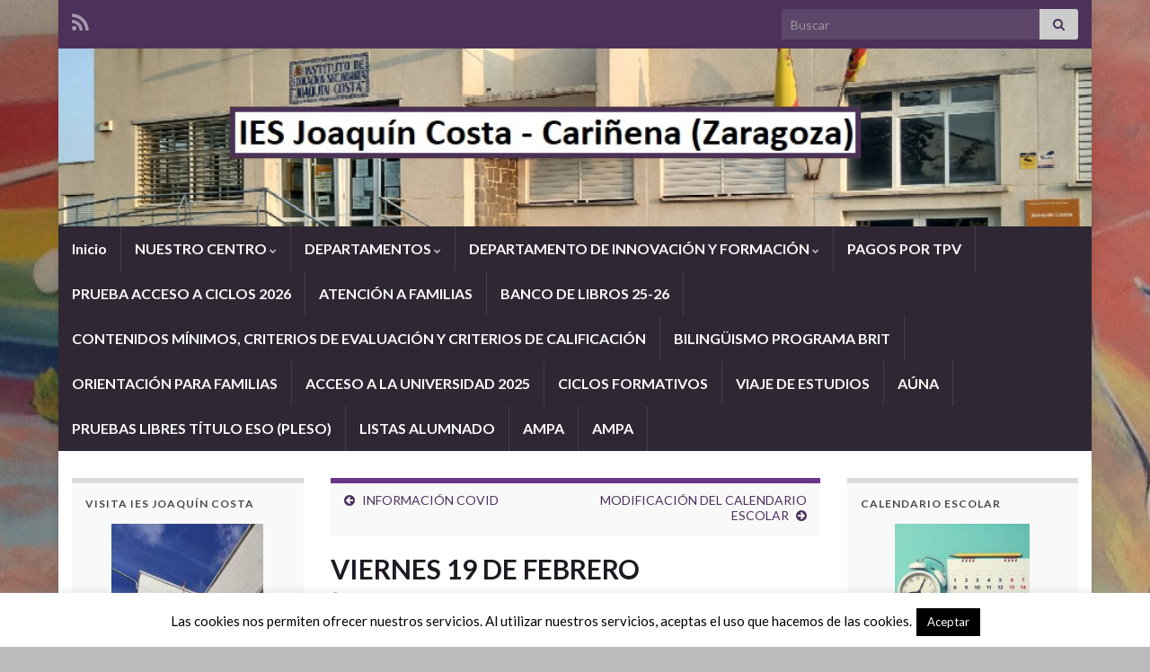

--- FILE ---
content_type: text/html; charset=UTF-8
request_url: https://iescarinena.es/viernes-19-de-febrero/
body_size: 65061
content:
<!DOCTYPE html><!--[if IE 7]>
<html class="ie ie7" lang="es" prefix="og: http://ogp.me/ns#">
<![endif]-->
<!--[if IE 8]>
<html class="ie ie8" lang="es" prefix="og: http://ogp.me/ns#">
<![endif]-->
<!--[if !(IE 7) & !(IE 8)]><!-->
<html lang="es" prefix="og: http://ogp.me/ns#">
<!--<![endif]-->
    <head>
        <meta charset="UTF-8">
        <meta http-equiv="X-UA-Compatible" content="IE=edge">
        <meta name="viewport" content="width=device-width, initial-scale=1">
        <title>VIERNES 19 DE FEBRERO</title>
<meta name='robots' content='max-image-preview:large' />
	<style>img:is([sizes="auto" i], [sizes^="auto," i]) { contain-intrinsic-size: 3000px 1500px }</style>
	<link rel="alternate" type="application/rss+xml" title=" &raquo; Feed" href="https://iescarinena.es/feed/" />
<link rel="alternate" type="application/rss+xml" title=" &raquo; Feed de los comentarios" href="https://iescarinena.es/comments/feed/" />
<script type="text/javascript">
/* <![CDATA[ */
window._wpemojiSettings = {"baseUrl":"https:\/\/s.w.org\/images\/core\/emoji\/16.0.1\/72x72\/","ext":".png","svgUrl":"https:\/\/s.w.org\/images\/core\/emoji\/16.0.1\/svg\/","svgExt":".svg","source":{"concatemoji":"https:\/\/iescarinena.es\/wp-includes\/js\/wp-emoji-release.min.js?ver=9c52574e0128b60c11970ab4fcd35882"}};
/*! This file is auto-generated */
!function(s,n){var o,i,e;function c(e){try{var t={supportTests:e,timestamp:(new Date).valueOf()};sessionStorage.setItem(o,JSON.stringify(t))}catch(e){}}function p(e,t,n){e.clearRect(0,0,e.canvas.width,e.canvas.height),e.fillText(t,0,0);var t=new Uint32Array(e.getImageData(0,0,e.canvas.width,e.canvas.height).data),a=(e.clearRect(0,0,e.canvas.width,e.canvas.height),e.fillText(n,0,0),new Uint32Array(e.getImageData(0,0,e.canvas.width,e.canvas.height).data));return t.every(function(e,t){return e===a[t]})}function u(e,t){e.clearRect(0,0,e.canvas.width,e.canvas.height),e.fillText(t,0,0);for(var n=e.getImageData(16,16,1,1),a=0;a<n.data.length;a++)if(0!==n.data[a])return!1;return!0}function f(e,t,n,a){switch(t){case"flag":return n(e,"\ud83c\udff3\ufe0f\u200d\u26a7\ufe0f","\ud83c\udff3\ufe0f\u200b\u26a7\ufe0f")?!1:!n(e,"\ud83c\udde8\ud83c\uddf6","\ud83c\udde8\u200b\ud83c\uddf6")&&!n(e,"\ud83c\udff4\udb40\udc67\udb40\udc62\udb40\udc65\udb40\udc6e\udb40\udc67\udb40\udc7f","\ud83c\udff4\u200b\udb40\udc67\u200b\udb40\udc62\u200b\udb40\udc65\u200b\udb40\udc6e\u200b\udb40\udc67\u200b\udb40\udc7f");case"emoji":return!a(e,"\ud83e\udedf")}return!1}function g(e,t,n,a){var r="undefined"!=typeof WorkerGlobalScope&&self instanceof WorkerGlobalScope?new OffscreenCanvas(300,150):s.createElement("canvas"),o=r.getContext("2d",{willReadFrequently:!0}),i=(o.textBaseline="top",o.font="600 32px Arial",{});return e.forEach(function(e){i[e]=t(o,e,n,a)}),i}function t(e){var t=s.createElement("script");t.src=e,t.defer=!0,s.head.appendChild(t)}"undefined"!=typeof Promise&&(o="wpEmojiSettingsSupports",i=["flag","emoji"],n.supports={everything:!0,everythingExceptFlag:!0},e=new Promise(function(e){s.addEventListener("DOMContentLoaded",e,{once:!0})}),new Promise(function(t){var n=function(){try{var e=JSON.parse(sessionStorage.getItem(o));if("object"==typeof e&&"number"==typeof e.timestamp&&(new Date).valueOf()<e.timestamp+604800&&"object"==typeof e.supportTests)return e.supportTests}catch(e){}return null}();if(!n){if("undefined"!=typeof Worker&&"undefined"!=typeof OffscreenCanvas&&"undefined"!=typeof URL&&URL.createObjectURL&&"undefined"!=typeof Blob)try{var e="postMessage("+g.toString()+"("+[JSON.stringify(i),f.toString(),p.toString(),u.toString()].join(",")+"));",a=new Blob([e],{type:"text/javascript"}),r=new Worker(URL.createObjectURL(a),{name:"wpTestEmojiSupports"});return void(r.onmessage=function(e){c(n=e.data),r.terminate(),t(n)})}catch(e){}c(n=g(i,f,p,u))}t(n)}).then(function(e){for(var t in e)n.supports[t]=e[t],n.supports.everything=n.supports.everything&&n.supports[t],"flag"!==t&&(n.supports.everythingExceptFlag=n.supports.everythingExceptFlag&&n.supports[t]);n.supports.everythingExceptFlag=n.supports.everythingExceptFlag&&!n.supports.flag,n.DOMReady=!1,n.readyCallback=function(){n.DOMReady=!0}}).then(function(){return e}).then(function(){var e;n.supports.everything||(n.readyCallback(),(e=n.source||{}).concatemoji?t(e.concatemoji):e.wpemoji&&e.twemoji&&(t(e.twemoji),t(e.wpemoji)))}))}((window,document),window._wpemojiSettings);
/* ]]> */
</script>
<style id='wp-emoji-styles-inline-css' type='text/css'>

	img.wp-smiley, img.emoji {
		display: inline !important;
		border: none !important;
		box-shadow: none !important;
		height: 1em !important;
		width: 1em !important;
		margin: 0 0.07em !important;
		vertical-align: -0.1em !important;
		background: none !important;
		padding: 0 !important;
	}
</style>
<link rel='stylesheet' id='wp-block-library-css' href='https://iescarinena.es/wp-includes/css/dist/block-library/style.min.css?ver=9c52574e0128b60c11970ab4fcd35882' type='text/css' media='all' />
<style id='classic-theme-styles-inline-css' type='text/css'>
/*! This file is auto-generated */
.wp-block-button__link{color:#fff;background-color:#32373c;border-radius:9999px;box-shadow:none;text-decoration:none;padding:calc(.667em + 2px) calc(1.333em + 2px);font-size:1.125em}.wp-block-file__button{background:#32373c;color:#fff;text-decoration:none}
</style>
<link rel='stylesheet' id='gdm-gutenberg-block-backend-js-css' href='https://iescarinena.es/wp-content/plugins/google-drive-embedder/css/gdm-blocks.css?ver=5.3.0' type='text/css' media='all' />
<style id='global-styles-inline-css' type='text/css'>
:root{--wp--preset--aspect-ratio--square: 1;--wp--preset--aspect-ratio--4-3: 4/3;--wp--preset--aspect-ratio--3-4: 3/4;--wp--preset--aspect-ratio--3-2: 3/2;--wp--preset--aspect-ratio--2-3: 2/3;--wp--preset--aspect-ratio--16-9: 16/9;--wp--preset--aspect-ratio--9-16: 9/16;--wp--preset--color--black: #000000;--wp--preset--color--cyan-bluish-gray: #abb8c3;--wp--preset--color--white: #ffffff;--wp--preset--color--pale-pink: #f78da7;--wp--preset--color--vivid-red: #cf2e2e;--wp--preset--color--luminous-vivid-orange: #ff6900;--wp--preset--color--luminous-vivid-amber: #fcb900;--wp--preset--color--light-green-cyan: #7bdcb5;--wp--preset--color--vivid-green-cyan: #00d084;--wp--preset--color--pale-cyan-blue: #8ed1fc;--wp--preset--color--vivid-cyan-blue: #0693e3;--wp--preset--color--vivid-purple: #9b51e0;--wp--preset--gradient--vivid-cyan-blue-to-vivid-purple: linear-gradient(135deg,rgba(6,147,227,1) 0%,rgb(155,81,224) 100%);--wp--preset--gradient--light-green-cyan-to-vivid-green-cyan: linear-gradient(135deg,rgb(122,220,180) 0%,rgb(0,208,130) 100%);--wp--preset--gradient--luminous-vivid-amber-to-luminous-vivid-orange: linear-gradient(135deg,rgba(252,185,0,1) 0%,rgba(255,105,0,1) 100%);--wp--preset--gradient--luminous-vivid-orange-to-vivid-red: linear-gradient(135deg,rgba(255,105,0,1) 0%,rgb(207,46,46) 100%);--wp--preset--gradient--very-light-gray-to-cyan-bluish-gray: linear-gradient(135deg,rgb(238,238,238) 0%,rgb(169,184,195) 100%);--wp--preset--gradient--cool-to-warm-spectrum: linear-gradient(135deg,rgb(74,234,220) 0%,rgb(151,120,209) 20%,rgb(207,42,186) 40%,rgb(238,44,130) 60%,rgb(251,105,98) 80%,rgb(254,248,76) 100%);--wp--preset--gradient--blush-light-purple: linear-gradient(135deg,rgb(255,206,236) 0%,rgb(152,150,240) 100%);--wp--preset--gradient--blush-bordeaux: linear-gradient(135deg,rgb(254,205,165) 0%,rgb(254,45,45) 50%,rgb(107,0,62) 100%);--wp--preset--gradient--luminous-dusk: linear-gradient(135deg,rgb(255,203,112) 0%,rgb(199,81,192) 50%,rgb(65,88,208) 100%);--wp--preset--gradient--pale-ocean: linear-gradient(135deg,rgb(255,245,203) 0%,rgb(182,227,212) 50%,rgb(51,167,181) 100%);--wp--preset--gradient--electric-grass: linear-gradient(135deg,rgb(202,248,128) 0%,rgb(113,206,126) 100%);--wp--preset--gradient--midnight: linear-gradient(135deg,rgb(2,3,129) 0%,rgb(40,116,252) 100%);--wp--preset--font-size--small: 14px;--wp--preset--font-size--medium: 20px;--wp--preset--font-size--large: 20px;--wp--preset--font-size--x-large: 42px;--wp--preset--font-size--tiny: 10px;--wp--preset--font-size--regular: 16px;--wp--preset--font-size--larger: 26px;--wp--preset--spacing--20: 0.44rem;--wp--preset--spacing--30: 0.67rem;--wp--preset--spacing--40: 1rem;--wp--preset--spacing--50: 1.5rem;--wp--preset--spacing--60: 2.25rem;--wp--preset--spacing--70: 3.38rem;--wp--preset--spacing--80: 5.06rem;--wp--preset--shadow--natural: 6px 6px 9px rgba(0, 0, 0, 0.2);--wp--preset--shadow--deep: 12px 12px 50px rgba(0, 0, 0, 0.4);--wp--preset--shadow--sharp: 6px 6px 0px rgba(0, 0, 0, 0.2);--wp--preset--shadow--outlined: 6px 6px 0px -3px rgba(255, 255, 255, 1), 6px 6px rgba(0, 0, 0, 1);--wp--preset--shadow--crisp: 6px 6px 0px rgba(0, 0, 0, 1);}:where(.is-layout-flex){gap: 0.5em;}:where(.is-layout-grid){gap: 0.5em;}body .is-layout-flex{display: flex;}.is-layout-flex{flex-wrap: wrap;align-items: center;}.is-layout-flex > :is(*, div){margin: 0;}body .is-layout-grid{display: grid;}.is-layout-grid > :is(*, div){margin: 0;}:where(.wp-block-columns.is-layout-flex){gap: 2em;}:where(.wp-block-columns.is-layout-grid){gap: 2em;}:where(.wp-block-post-template.is-layout-flex){gap: 1.25em;}:where(.wp-block-post-template.is-layout-grid){gap: 1.25em;}.has-black-color{color: var(--wp--preset--color--black) !important;}.has-cyan-bluish-gray-color{color: var(--wp--preset--color--cyan-bluish-gray) !important;}.has-white-color{color: var(--wp--preset--color--white) !important;}.has-pale-pink-color{color: var(--wp--preset--color--pale-pink) !important;}.has-vivid-red-color{color: var(--wp--preset--color--vivid-red) !important;}.has-luminous-vivid-orange-color{color: var(--wp--preset--color--luminous-vivid-orange) !important;}.has-luminous-vivid-amber-color{color: var(--wp--preset--color--luminous-vivid-amber) !important;}.has-light-green-cyan-color{color: var(--wp--preset--color--light-green-cyan) !important;}.has-vivid-green-cyan-color{color: var(--wp--preset--color--vivid-green-cyan) !important;}.has-pale-cyan-blue-color{color: var(--wp--preset--color--pale-cyan-blue) !important;}.has-vivid-cyan-blue-color{color: var(--wp--preset--color--vivid-cyan-blue) !important;}.has-vivid-purple-color{color: var(--wp--preset--color--vivid-purple) !important;}.has-black-background-color{background-color: var(--wp--preset--color--black) !important;}.has-cyan-bluish-gray-background-color{background-color: var(--wp--preset--color--cyan-bluish-gray) !important;}.has-white-background-color{background-color: var(--wp--preset--color--white) !important;}.has-pale-pink-background-color{background-color: var(--wp--preset--color--pale-pink) !important;}.has-vivid-red-background-color{background-color: var(--wp--preset--color--vivid-red) !important;}.has-luminous-vivid-orange-background-color{background-color: var(--wp--preset--color--luminous-vivid-orange) !important;}.has-luminous-vivid-amber-background-color{background-color: var(--wp--preset--color--luminous-vivid-amber) !important;}.has-light-green-cyan-background-color{background-color: var(--wp--preset--color--light-green-cyan) !important;}.has-vivid-green-cyan-background-color{background-color: var(--wp--preset--color--vivid-green-cyan) !important;}.has-pale-cyan-blue-background-color{background-color: var(--wp--preset--color--pale-cyan-blue) !important;}.has-vivid-cyan-blue-background-color{background-color: var(--wp--preset--color--vivid-cyan-blue) !important;}.has-vivid-purple-background-color{background-color: var(--wp--preset--color--vivid-purple) !important;}.has-black-border-color{border-color: var(--wp--preset--color--black) !important;}.has-cyan-bluish-gray-border-color{border-color: var(--wp--preset--color--cyan-bluish-gray) !important;}.has-white-border-color{border-color: var(--wp--preset--color--white) !important;}.has-pale-pink-border-color{border-color: var(--wp--preset--color--pale-pink) !important;}.has-vivid-red-border-color{border-color: var(--wp--preset--color--vivid-red) !important;}.has-luminous-vivid-orange-border-color{border-color: var(--wp--preset--color--luminous-vivid-orange) !important;}.has-luminous-vivid-amber-border-color{border-color: var(--wp--preset--color--luminous-vivid-amber) !important;}.has-light-green-cyan-border-color{border-color: var(--wp--preset--color--light-green-cyan) !important;}.has-vivid-green-cyan-border-color{border-color: var(--wp--preset--color--vivid-green-cyan) !important;}.has-pale-cyan-blue-border-color{border-color: var(--wp--preset--color--pale-cyan-blue) !important;}.has-vivid-cyan-blue-border-color{border-color: var(--wp--preset--color--vivid-cyan-blue) !important;}.has-vivid-purple-border-color{border-color: var(--wp--preset--color--vivid-purple) !important;}.has-vivid-cyan-blue-to-vivid-purple-gradient-background{background: var(--wp--preset--gradient--vivid-cyan-blue-to-vivid-purple) !important;}.has-light-green-cyan-to-vivid-green-cyan-gradient-background{background: var(--wp--preset--gradient--light-green-cyan-to-vivid-green-cyan) !important;}.has-luminous-vivid-amber-to-luminous-vivid-orange-gradient-background{background: var(--wp--preset--gradient--luminous-vivid-amber-to-luminous-vivid-orange) !important;}.has-luminous-vivid-orange-to-vivid-red-gradient-background{background: var(--wp--preset--gradient--luminous-vivid-orange-to-vivid-red) !important;}.has-very-light-gray-to-cyan-bluish-gray-gradient-background{background: var(--wp--preset--gradient--very-light-gray-to-cyan-bluish-gray) !important;}.has-cool-to-warm-spectrum-gradient-background{background: var(--wp--preset--gradient--cool-to-warm-spectrum) !important;}.has-blush-light-purple-gradient-background{background: var(--wp--preset--gradient--blush-light-purple) !important;}.has-blush-bordeaux-gradient-background{background: var(--wp--preset--gradient--blush-bordeaux) !important;}.has-luminous-dusk-gradient-background{background: var(--wp--preset--gradient--luminous-dusk) !important;}.has-pale-ocean-gradient-background{background: var(--wp--preset--gradient--pale-ocean) !important;}.has-electric-grass-gradient-background{background: var(--wp--preset--gradient--electric-grass) !important;}.has-midnight-gradient-background{background: var(--wp--preset--gradient--midnight) !important;}.has-small-font-size{font-size: var(--wp--preset--font-size--small) !important;}.has-medium-font-size{font-size: var(--wp--preset--font-size--medium) !important;}.has-large-font-size{font-size: var(--wp--preset--font-size--large) !important;}.has-x-large-font-size{font-size: var(--wp--preset--font-size--x-large) !important;}
:where(.wp-block-post-template.is-layout-flex){gap: 1.25em;}:where(.wp-block-post-template.is-layout-grid){gap: 1.25em;}
:where(.wp-block-columns.is-layout-flex){gap: 2em;}:where(.wp-block-columns.is-layout-grid){gap: 2em;}
:root :where(.wp-block-pullquote){font-size: 1.5em;line-height: 1.6;}
</style>
<link rel='stylesheet' id='cptch_stylesheet-css' href='https://iescarinena.es/wp-content/plugins/captcha/css/front_end_style.css?ver=4.4.5' type='text/css' media='all' />
<link rel='stylesheet' id='dashicons-css' href='https://iescarinena.es/wp-includes/css/dashicons.min.css?ver=9c52574e0128b60c11970ab4fcd35882' type='text/css' media='all' />
<link rel='stylesheet' id='cptch_desktop_style-css' href='https://iescarinena.es/wp-content/plugins/captcha/css/desktop_style.css?ver=4.4.5' type='text/css' media='all' />
<link rel='stylesheet' id='cookie-law-info-css' href='https://iescarinena.es/wp-content/plugins/cookie-law-info/legacy/public/css/cookie-law-info-public.css?ver=3.3.5' type='text/css' media='all' />
<link rel='stylesheet' id='cookie-law-info-gdpr-css' href='https://iescarinena.es/wp-content/plugins/cookie-law-info/legacy/public/css/cookie-law-info-gdpr.css?ver=3.3.5' type='text/css' media='all' />
<link rel='stylesheet' id='bootstrap-css' href='https://iescarinena.es/wp-content/themes/graphene/bootstrap/css/bootstrap.min.css?ver=9c52574e0128b60c11970ab4fcd35882' type='text/css' media='all' />
<link rel='stylesheet' id='font-awesome-css' href='https://iescarinena.es/wp-content/themes/graphene/fonts/font-awesome/css/font-awesome.min.css?ver=9c52574e0128b60c11970ab4fcd35882' type='text/css' media='all' />
<link rel='stylesheet' id='graphene-css' href='https://iescarinena.es/wp-content/themes/graphenecatedu/style.css?ver=2.9.4' type='text/css' media='screen' />
<link rel='stylesheet' id='graphene-responsive-css' href='https://iescarinena.es/wp-content/themes/graphene/responsive.css?ver=2.9.4' type='text/css' media='all' />
<link rel='stylesheet' id='graphene-blocks-css' href='https://iescarinena.es/wp-content/themes/graphene/blocks.css?ver=2.9.4' type='text/css' media='all' />
<script type="text/javascript" src="https://iescarinena.es/wp-includes/js/jquery/jquery.min.js?ver=3.7.1" id="jquery-core-js"></script>
<script type="text/javascript" src="https://iescarinena.es/wp-includes/js/jquery/jquery-migrate.min.js?ver=3.4.1" id="jquery-migrate-js"></script>
<script type="text/javascript" id="cookie-law-info-js-extra">
/* <![CDATA[ */
var Cli_Data = {"nn_cookie_ids":[],"cookielist":[],"non_necessary_cookies":[],"ccpaEnabled":"","ccpaRegionBased":"","ccpaBarEnabled":"","strictlyEnabled":["necessary","obligatoire"],"ccpaType":"gdpr","js_blocking":"","custom_integration":"","triggerDomRefresh":"","secure_cookies":""};
var cli_cookiebar_settings = {"animate_speed_hide":"500","animate_speed_show":"500","background":"#fff","border":"#444","border_on":"","button_1_button_colour":"#000","button_1_button_hover":"#000000","button_1_link_colour":"#fff","button_1_as_button":"1","button_1_new_win":"","button_2_button_colour":"#333","button_2_button_hover":"#292929","button_2_link_colour":"#444","button_2_as_button":"","button_2_hidebar":"","button_3_button_colour":"#000","button_3_button_hover":"#000000","button_3_link_colour":"#fff","button_3_as_button":"1","button_3_new_win":"","button_4_button_colour":"#000","button_4_button_hover":"#000000","button_4_link_colour":"#fff","button_4_as_button":"1","button_7_button_colour":"#61a229","button_7_button_hover":"#4e8221","button_7_link_colour":"#fff","button_7_as_button":"1","button_7_new_win":"","font_family":"inherit","header_fix":"","notify_animate_hide":"1","notify_animate_show":"","notify_div_id":"#cookie-law-info-bar","notify_position_horizontal":"right","notify_position_vertical":"bottom","scroll_close":"","scroll_close_reload":"","accept_close_reload":"","reject_close_reload":"","showagain_tab":"","showagain_background":"#fff","showagain_border":"#000","showagain_div_id":"#cookie-law-info-again","showagain_x_position":"100px","text":"#000","show_once_yn":"","show_once":"10000","logging_on":"","as_popup":"","popup_overlay":"1","bar_heading_text":"","cookie_bar_as":"banner","popup_showagain_position":"bottom-right","widget_position":"left"};
var log_object = {"ajax_url":"https:\/\/iescarinena.es\/wp-admin\/admin-ajax.php"};
/* ]]> */
</script>
<script type="text/javascript" src="https://iescarinena.es/wp-content/plugins/cookie-law-info/legacy/public/js/cookie-law-info-public.js?ver=3.3.5" id="cookie-law-info-js"></script>
<script defer type="text/javascript" src="https://iescarinena.es/wp-content/themes/graphene/bootstrap/js/bootstrap.min.js?ver=2.9.4" id="bootstrap-js"></script>
<script defer type="text/javascript" src="https://iescarinena.es/wp-content/themes/graphene/js/bootstrap-hover-dropdown/bootstrap-hover-dropdown.min.js?ver=2.9.4" id="bootstrap-hover-dropdown-js"></script>
<script defer type="text/javascript" src="https://iescarinena.es/wp-content/themes/graphene/js/bootstrap-submenu/bootstrap-submenu.min.js?ver=2.9.4" id="bootstrap-submenu-js"></script>
<script defer type="text/javascript" src="https://iescarinena.es/wp-content/themes/graphene/js/jquery.infinitescroll.min.js?ver=2.9.4" id="infinite-scroll-js"></script>
<script type="text/javascript" id="graphene-js-extra">
/* <![CDATA[ */
var grapheneJS = {"siteurl":"https:\/\/iescarinena.es","ajaxurl":"https:\/\/iescarinena.es\/wp-admin\/admin-ajax.php","templateUrl":"https:\/\/iescarinena.es\/wp-content\/themes\/graphene","isSingular":"1","enableStickyMenu":"","shouldShowComments":"1","commentsOrder":"newest","sliderDisable":"1","sliderInterval":"7000","infScrollBtnLbl":"Cargar m\u00e1s","infScrollOn":"","infScrollCommentsOn":"","totalPosts":"1","postsPerPage":"10","isPageNavi":"","infScrollMsgText":"Obteniendo window.grapheneInfScrollItemsPerPage de window.grapheneInfScrollItemsLeft elementos restantes...","infScrollMsgTextPlural":"Obteniendo window.grapheneInfScrollItemsPerPage de window.grapheneInfScrollItemsLeft elementos restantes...","infScrollFinishedText":"\u00a1Todo cargado!","commentsPerPage":"50","totalComments":"0","infScrollCommentsMsg":"Obteniendo window.grapheneInfScrollCommentsPerPage de window.grapheneInfScrollCommentsLeft comentario restante...","infScrollCommentsMsgPlural":"Obteniendo window.grapheneInfScrollCommentsPerPage de window.grapheneInfScrollCommentsLeft comentarios restantes...","infScrollCommentsFinishedMsg":"\u00a1Cargados todos los comentarios!","disableLiveSearch":"1","txtNoResult":"No se han encontrado resultados.","isMasonry":""};
/* ]]> */
</script>
<script defer type="text/javascript" src="https://iescarinena.es/wp-content/themes/graphene/js/graphene.js?ver=2.9.4" id="graphene-js"></script>
<link rel="https://api.w.org/" href="https://iescarinena.es/wp-json/" /><link rel="alternate" title="JSON" type="application/json" href="https://iescarinena.es/wp-json/wp/v2/posts/1242" /><link rel="EditURI" type="application/rsd+xml" title="RSD" href="https://iescarinena.es/xmlrpc.php?rsd" />

<link rel="canonical" href="https://iescarinena.es/viernes-19-de-febrero/" />
<link rel='shortlink' href='https://iescarinena.es/?p=1242' />
<link rel="alternate" title="oEmbed (JSON)" type="application/json+oembed" href="https://iescarinena.es/wp-json/oembed/1.0/embed?url=https%3A%2F%2Fiescarinena.es%2Fviernes-19-de-febrero%2F" />
<link rel="alternate" title="oEmbed (XML)" type="text/xml+oembed" href="https://iescarinena.es/wp-json/oembed/1.0/embed?url=https%3A%2F%2Fiescarinena.es%2Fviernes-19-de-febrero%2F&#038;format=xml" />
<script type="text/javascript">
(function(url){
	if(/(?:Chrome\/26\.0\.1410\.63 Safari\/537\.31|WordfenceTestMonBot)/.test(navigator.userAgent)){ return; }
	var addEvent = function(evt, handler) {
		if (window.addEventListener) {
			document.addEventListener(evt, handler, false);
		} else if (window.attachEvent) {
			document.attachEvent('on' + evt, handler);
		}
	};
	var removeEvent = function(evt, handler) {
		if (window.removeEventListener) {
			document.removeEventListener(evt, handler, false);
		} else if (window.detachEvent) {
			document.detachEvent('on' + evt, handler);
		}
	};
	var evts = 'contextmenu dblclick drag dragend dragenter dragleave dragover dragstart drop keydown keypress keyup mousedown mousemove mouseout mouseover mouseup mousewheel scroll'.split(' ');
	var logHuman = function() {
		if (window.wfLogHumanRan) { return; }
		window.wfLogHumanRan = true;
		var wfscr = document.createElement('script');
		wfscr.type = 'text/javascript';
		wfscr.async = true;
		wfscr.src = url + '&r=' + Math.random();
		(document.getElementsByTagName('head')[0]||document.getElementsByTagName('body')[0]).appendChild(wfscr);
		for (var i = 0; i < evts.length; i++) {
			removeEvent(evts[i], logHuman);
		}
	};
	for (var i = 0; i < evts.length; i++) {
		addEvent(evts[i], logHuman);
	}
})('//iescarinena.es/?wordfence_lh=1&hid=8434D7BC49FDDE9878E69A5FD05292DA');
</script>		<script>
		   WebFontConfig = {
		      google: { 
		      	families: ["Lato:400,400i,700,700i&display=swap"]		      }
		   };

		   (function(d) {
		      var wf = d.createElement('script'), s = d.scripts[0];
		      wf.src = 'https://ajax.googleapis.com/ajax/libs/webfont/1.6.26/webfont.js';
		      wf.async = true;
		      s.parentNode.insertBefore(wf, s);
		   })(document);
		</script>
	<style type="text/css">
.carousel, .carousel .item{height:400px}@media (max-width: 991px) {.carousel, .carousel .item{height:250px}}#header{max-height:198px}@media (min-width: 1200px) {.container {width:1150px}}
</style>
		<script type="application/ld+json">{"@context":"http:\/\/schema.org","@type":"Article","mainEntityOfPage":"https:\/\/iescarinena.es\/viernes-19-de-febrero\/","publisher":{"@type":"Organization","name":"","logo":{"@type":"ImageObject","url":"https:\/\/iescarinena.es\/wp-content\/uploads\/2020\/03\/logo-150x150.jpg","height":32,"width":32}},"headline":"VIERNES 19 DE FEBRERO","datePublished":"2021-02-17T13:57:46+00:00","dateModified":"2021-02-17T13:57:47+00:00","description":"Buenos d\u00edas, Os recordamos que el viernes 19 de febrero es d\u00eda de festividad escolar. Adjuntamos el calendario escolar para que poda\u00eds ver el resto de festividades. Un saludo, El equipo directivo. CALENDARIO .","author":{"@type":"Person","name":"IES Cari\u00f1ena"}}</script>
	<style type="text/css" id="custom-background-css">
body.custom-background { background-color: #bbbbbb; background-image: url("https://iescarinena.es/wp-content/uploads/2019/04/mural.jpg"); background-position: center top; background-size: auto; background-repeat: no-repeat; background-attachment: fixed; }
</style>
	<meta property="og:type" content="article" />
<meta property="og:title" content="VIERNES 19 DE FEBRERO" />
<meta property="og:url" content="https://iescarinena.es/viernes-19-de-febrero/" />
<meta property="og:site_name" content="" />
<meta property="og:description" content="Buenos días, Os recordamos que el viernes 19 de febrero es día de festividad escolar. Adjuntamos el calendario escolar para que podaís ver el resto de festividades. Un saludo, El equipo directivo. CALENDARIO ." />
<meta property="og:updated_time" content="2021-02-17T13:57:47+00:00" />
<meta property="article:modified_time" content="2021-02-17T13:57:47+00:00" />
<meta property="article:published_time" content="2021-02-17T13:57:46+00:00" />
<link rel="icon" href="https://iescarinena.es/wp-content/uploads/2020/03/logo-150x150.jpg" sizes="32x32" />
<link rel="icon" href="https://iescarinena.es/wp-content/uploads/2020/03/logo.jpg" sizes="192x192" />
<link rel="apple-touch-icon" href="https://iescarinena.es/wp-content/uploads/2020/03/logo.jpg" />
<meta name="msapplication-TileImage" content="https://iescarinena.es/wp-content/uploads/2020/03/logo.jpg" />
    </head>
    <body class="wp-singular post-template-default single single-post postid-1242 single-format-standard custom-background wp-embed-responsive wp-theme-graphene wp-child-theme-graphenecatedu layout-boxed three_col_center three-columns singular">
        
        <div class="container boxed-wrapper">
            
                            <div id="top-bar" class="row clearfix top-bar ">
                    
                                                    
                            <div class="col-md-12 top-bar-items">
                                
                                                                                                    	<ul class="social-profiles">
							
			            <li class="social-profile social-profile-rss">
			            	<a href="https://iescarinena.es/feed/" title="Subscribe to IES Joaquín Costa (Cariñena)&#039;s RSS feed" id="social-id-1" class="mysocial social-rss">
			            				                            <i class="fa fa-rss"></i>
		                        			            	</a>
			            </li>
		            
		    	    </ul>
                                    
                                                                    <button type="button" class="search-toggle navbar-toggle collapsed" data-toggle="collapse" data-target="#top_search">
                                        <span class="sr-only">Alternar el formulario de búsqueda</span>
                                        <i class="fa fa-search-plus"></i>
                                    </button>

                                    <div id="top_search" class="top-search-form">
                                        <form class="searchform" method="get" action="https://iescarinena.es">
	<div class="input-group">
		<div class="form-group live-search-input">
			<label for="s" class="screen-reader-text">Search for:</label>
		    <input type="text" id="s" name="s" class="form-control" placeholder="Buscar">
		    		</div>
	    <span class="input-group-btn">
	    	<button class="btn btn-default" type="submit"><i class="fa fa-search"></i></button>
	    </span>
    </div>
    </form>                                                                            </div>
                                
                                                            </div>

                        
                                    </div>
            

            <div id="header" class="row">

                <img src="https://iescarinena.es/wp-content/uploads/2020/03/iesfoto.png" alt="" title="" width="958" height="182" />                
                                                                </div>


                        <nav class="navbar row navbar-inverse">

                <div class="navbar-header align-left">
                		                    <button type="button" class="navbar-toggle collapsed" data-toggle="collapse" data-target="#header-menu-wrap, #secondary-menu-wrap">
	                        <span class="sr-only">Alternar la navegación</span>
	                        <span class="icon-bar"></span>
	                        <span class="icon-bar"></span>
	                        <span class="icon-bar"></span>
	                    </button>
                	                    
                    
                                            <p class="header_title">
                            <a href="https://iescarinena.es" title="Volver a la página principal">                                                            </a>                        </p>
                    
                                                    <p class="header_desc"></p>
                                            
                                    </div>

                                    <div class="collapse navbar-collapse" id="header-menu-wrap">

            			<ul id="header-menu" class="nav navbar-nav flip"><li id="menu-item-12" class="menu-item menu-item-type-custom menu-item-object-custom menu-item-home menu-item-12"><a href="http://iescarinena.es">Inicio</a></li>
<li id="menu-item-47" class="menu-item menu-item-type-taxonomy menu-item-object-category menu-item-has-children menu-item-47"><a href="https://iescarinena.es/category/nuestro-centro/" class="dropdown-toggle" data-toggle="dropdown" data-submenu="1" data-depth="10" data-hover="dropdown" data-delay="0">NUESTRO CENTRO <i class="fa fa-chevron-down"></i></a>
<ul class="dropdown-menu">
	<li id="menu-item-50" class="menu-item menu-item-type-post_type menu-item-object-page menu-item-50"><a href="https://iescarinena.es/donde-estamos-contacto/">DÓNDE ESTAMOS / CONTACTO</a></li>
	<li id="menu-item-31" class="menu-item menu-item-type-post_type menu-item-object-page menu-item-31"><a href="https://iescarinena.es/equipo-directivo/">EQUIPO DIRECTIVO</a></li>
	<li id="menu-item-49" class="menu-item menu-item-type-post_type menu-item-object-page menu-item-49"><a href="https://iescarinena.es/consejo-escolar/">CONSEJO ESCOLAR</a></li>
	<li id="menu-item-48" class="menu-item menu-item-type-post_type menu-item-object-page menu-item-48"><a href="https://iescarinena.es/ampa/">AMPA</a></li>
	<li id="menu-item-219" class="menu-item menu-item-type-post_type menu-item-object-page menu-item-219"><a href="https://iescarinena.es/documentos-del-centro/">DOCUMENTOS DE CENTRO</a></li>
	<li id="menu-item-338" class="menu-item menu-item-type-post_type menu-item-object-page menu-item-338"><a href="https://iescarinena.es/erasmus/">ERASMUS +</a></li>
</ul>
</li>
<li id="menu-item-13" class="menu-item menu-item-type-taxonomy menu-item-object-category current-post-ancestor current-menu-parent current-post-parent menu-item-has-children menu-item-13"><a href="https://iescarinena.es/category/sin-categoria/" class="dropdown-toggle" data-toggle="dropdown" data-submenu="1" data-depth="10" data-hover="dropdown" data-delay="0">DEPARTAMENTOS <i class="fa fa-chevron-down"></i></a>
<ul class="dropdown-menu">
	<li id="menu-item-99" class="menu-item menu-item-type-post_type menu-item-object-page menu-item-99"><a href="https://iescarinena.es/departamento-de-biologia-y-geologia/">DEPARTAMENTO DE BIOLOGÍA Y GEOLOGÍA</a></li>
	<li id="menu-item-97" class="menu-item menu-item-type-post_type menu-item-object-page menu-item-97"><a href="https://iescarinena.es/departamento-de-dibujo-y-plastica/">DEPARTAMENTO DE DIBUJO</a></li>
	<li id="menu-item-101" class="menu-item menu-item-type-post_type menu-item-object-page menu-item-101"><a href="https://iescarinena.es/departamento-de-economia/">DEPARTAMENTO DE ECONOMÍA</a></li>
	<li id="menu-item-102" class="menu-item menu-item-type-post_type menu-item-object-page menu-item-102"><a href="https://iescarinena.es/departamento-de-educacion-fisica/">DEPARTAMENTO DE EDUCACIÓN FÍSICA</a></li>
	<li id="menu-item-32" class="menu-item menu-item-type-post_type menu-item-object-page menu-item-32"><a href="https://iescarinena.es/departamento-de-filosofia/">DEPARTAMENTO DE FILOSOFÍA</a></li>
	<li id="menu-item-100" class="menu-item menu-item-type-post_type menu-item-object-page menu-item-100"><a href="https://iescarinena.es/departamento-de-fisica-y-quimica/">DEPARTAMENTO DE FÍSICA Y QUÍMICA</a></li>
	<li id="menu-item-104" class="menu-item menu-item-type-post_type menu-item-object-page menu-item-104"><a href="https://iescarinena.es/departamento-de-frances/">DEPARTAMENTO DE FRANCÉS</a></li>
	<li id="menu-item-71" class="menu-item menu-item-type-post_type menu-item-object-page menu-item-71"><a href="https://iescarinena.es/departamento-de-geografia-e-historia/">DEPARTAMENTO DE GEOGRAFÍA E HISTORIA</a></li>
	<li id="menu-item-215" class="menu-item menu-item-type-post_type menu-item-object-page menu-item-215"><a href="https://iescarinena.es/departamento-de-industrias-alimentarias/">DEPARTAMENTO DE INDUSTRIAS ALIMENTARIAS</a></li>
	<li id="menu-item-105" class="menu-item menu-item-type-post_type menu-item-object-page menu-item-105"><a href="https://iescarinena.es/departamento-de-ingles/">DEPARTAMENTO DE INGLÉS</a></li>
	<li id="menu-item-106" class="menu-item menu-item-type-post_type menu-item-object-page menu-item-106"><a href="https://iescarinena.es/departamento-de-lengua-castellana/">DEPARTAMENTO DE LENGUA CASTELLANA Y LITERATURA</a></li>
	<li id="menu-item-33" class="menu-item menu-item-type-post_type menu-item-object-page menu-item-33"><a href="https://iescarinena.es/departamento-de-matematicas/">DEPARTAMENTO DE MATEMÁTICAS</a></li>
	<li id="menu-item-103" class="menu-item menu-item-type-post_type menu-item-object-page menu-item-103"><a href="https://iescarinena.es/departamento-de-musica/">DEPARTAMENTO DE MÚSICA</a></li>
	<li id="menu-item-318" class="menu-item menu-item-type-post_type menu-item-object-page menu-item-318"><a href="https://iescarinena.es/departamento-de-orientacion/">DEPARTAMENTO DE ORIENTACIÓN</a></li>
	<li id="menu-item-96" class="menu-item menu-item-type-post_type menu-item-object-page menu-item-96"><a href="https://iescarinena.es/departamento-de-religion/">DEPARTAMENTO DE RELIGIÓN</a></li>
	<li id="menu-item-98" class="menu-item menu-item-type-post_type menu-item-object-page menu-item-98"><a href="https://iescarinena.es/departamento-de-tecnologia/">DEPARTAMENTO DE TECNOLOGÍA</a></li>
</ul>
</li>
<li id="menu-item-290" class="menu-item menu-item-type-post_type menu-item-object-page menu-item-has-children menu-item-290"><a href="https://iescarinena.es/innovacion-2/" class="dropdown-toggle" data-toggle="dropdown" data-submenu="1" data-depth="10" data-hover="dropdown" data-delay="0">DEPARTAMENTO DE INNOVACIÓN Y FORMACIÓN <i class="fa fa-chevron-down"></i></a>
<ul class="dropdown-menu">
	<li id="menu-item-283" class="menu-item menu-item-type-post_type menu-item-object-page menu-item-283"><a href="https://iescarinena.es/proyecto-de-innovacion/">Proyecto de Innovación</a></li>
	<li id="menu-item-304" class="menu-item menu-item-type-post_type menu-item-object-page menu-item-304"><a href="https://iescarinena.es/carteles-historicos/">Carteles históricos</a></li>
</ul>
</li>
<li id="menu-item-738" class="menu-item menu-item-type-post_type menu-item-object-page menu-item-738"><a href="https://iescarinena.es/pagos-tpv/">PAGOS POR TPV</a></li>
<li id="menu-item-662" class="menu-item menu-item-type-post_type menu-item-object-page menu-item-662"><a href="https://iescarinena.es/prueba-acceso-a-ciclos/">PRUEBA ACCESO A CICLOS 2026</a></li>
<li id="menu-item-423" class="menu-item menu-item-type-post_type menu-item-object-page menu-item-423"><a href="https://iescarinena.es/atencion-a-familias/">ATENCIÓN A FAMILIAS</a></li>
<li id="menu-item-649" class="menu-item menu-item-type-post_type menu-item-object-page menu-item-649"><a href="https://iescarinena.es/banco-de-libros/">BANCO DE LIBROS 25-26</a></li>
<li id="menu-item-933" class="menu-item menu-item-type-post_type menu-item-object-page menu-item-933"><a href="https://iescarinena.es/contenidos-minimos-criterios-de-evaluacion-y-criterios-de-calificacion-20-21/">CONTENIDOS MÍNIMOS, CRITERIOS DE EVALUACIÓN Y CRITERIOS DE CALIFICACIÓN</a></li>
<li id="menu-item-974" class="menu-item menu-item-type-post_type menu-item-object-page menu-item-974"><a href="https://iescarinena.es/bilinguismo/">BILINGÜISMO PROGRAMA BRIT</a></li>
<li id="menu-item-1251" class="menu-item menu-item-type-post_type menu-item-object-page menu-item-1251"><a href="https://iescarinena.es/orientacion-curso-2020-2021/">ORIENTACIÓN PARA FAMILIAS</a></li>
<li id="menu-item-1966" class="menu-item menu-item-type-post_type menu-item-object-page menu-item-1966"><a href="https://iescarinena.es/evau-2022/">ACCESO A LA UNIVERSIDAD 2025</a></li>
<li id="menu-item-2187" class="menu-item menu-item-type-post_type menu-item-object-page menu-item-2187"><a href="https://iescarinena.es/ciclos-formativos-2/">CICLOS FORMATIVOS</a></li>
<li id="menu-item-2469" class="menu-item menu-item-type-post_type menu-item-object-page menu-item-2469"><a href="https://iescarinena.es/viaje-de-estudios/">VIAJE DE ESTUDIOS</a></li>
<li id="menu-item-3021" class="menu-item menu-item-type-post_type menu-item-object-page menu-item-3021"><a href="https://iescarinena.es/auna/">AÚNA</a></li>
<li id="menu-item-3658" class="menu-item menu-item-type-post_type menu-item-object-page menu-item-3658"><a href="https://iescarinena.es/pruebas-libres-titulo-eso-pleso/">PRUEBAS LIBRES TÍTULO ESO (PLESO)</a></li>
<li id="menu-item-3941" class="menu-item menu-item-type-post_type menu-item-object-page menu-item-3941"><a href="https://iescarinena.es/listas-alumnado/">LISTAS ALUMNADO</a></li>
<li id="menu-item-3943" class="menu-item menu-item-type-post_type menu-item-object-page menu-item-3943"><a href="https://iescarinena.es/ampa/">AMPA</a></li>
<li id="menu-item-3944" class="menu-item menu-item-type-post_type menu-item-object-page menu-item-3944"><a href="https://iescarinena.es/ampa/">AMPA</a></li>
</ul>                        
            			                        
                                            </div>
                
                                    
                            </nav>

            
            <div id="content" class="clearfix hfeed row">
                
                    
                                        
                    <div id="content-main" class="clearfix content-main col-md-6 col-md-push-3">
                    
	
		<div class="post-nav post-nav-top clearfix">
			<p class="previous col-sm-6"><i class="fa fa-arrow-circle-left"></i> <a href="https://iescarinena.es/informacion-covid/" rel="prev">INFORMACIÓN COVID</a></p>			<p class="next-post col-sm-6"><a href="https://iescarinena.es/modificacion-del-calendario-escolar/" rel="next">MODIFICACIÓN DEL CALENDARIO ESCOLAR</a> <i class="fa fa-arrow-circle-right"></i></p>					</div>
		        
<div id="post-1242" class="clearfix post post-1242 type-post status-publish format-standard hentry category-sin-categoria nodate item-wrap">
		
	<div class="entry clearfix">
    	
                        
		        <h1 class="post-title entry-title">
			VIERNES 19 DE FEBRERO			        </h1>
		
			    <ul class="post-meta entry-meta clearfix">
	    		        <li class="date-inline has-icon">
	        	<i class="fa fa-clock-o"></i>    	<p class="post-date-inline">
            <abbr class="published" title="2021-02-17T13:57:46+01:00">17 febrero, 2021</abbr>
                    </p>
    	        </li>
	        	    </ul>
    
				
				<div class="entry-content clearfix">
							
										
						
<p>Buenos días, </p>
<p>Os recordamos que el viernes<strong><span style="background-color: #ffff00;"> 19 de febrero es día de festividad escolar.</span> </strong>Adjuntamos el calendario escolar para que podaís ver el resto de festividades.</p>
<p>Un saludo,</p>
<p>El equipo directivo.</p>
<p style="text-align: center;"><a href="https://drive.google.com/file/d/1ZUUslGbD6UfExW8TwXrQuCKyY_uGkDGG/view?usp=sharing">CALENDARIO</a></p>
<p>.</p>
								</div>
		
			</div>

</div>

    <div class="entry-author">
        <div class="row">
            <div class="author-avatar col-sm-3">
            	<a href="https://iescarinena.es/author/admincentro/" rel="author">
					<img alt='' src='https://secure.gravatar.com/avatar/b2b6f8a4ec6814eb1af13d9d6d3a2b9017d570af48e44e5a2581c7c1933324e7?s=200&#038;d=mm&#038;r=g' srcset='https://secure.gravatar.com/avatar/b2b6f8a4ec6814eb1af13d9d6d3a2b9017d570af48e44e5a2581c7c1933324e7?s=400&#038;d=mm&#038;r=g 2x' class='avatar avatar-200 photo' height='200' width='200' decoding='async'/>                </a>
            </div>

            <div class="author-bio col-sm-9">
                <h3 class="section-title-sm">IES Cariñena</h3>
                    <ul class="author-social">
    	        
			        <li><a href="mailto:iescarinena@educa.aragon.es"><i class="fa fa-envelope-o"></i></a></li>
            </ul>
                </div>
        </div>
    </div>
    












            
  

                </div><!-- #content-main -->
        
            
<div id="sidebar2" class="sidebar sidebar-left widget-area col-md-3 col-md-pull-6">

	
    <div id="text-31" class="sidebar-wrap widget_text"><h2 class="widget-title">VISITA IES JOAQUÍN COSTA</h2>			<div class="textwidget"><p><a href="https://drive.google.com/file/d/1Sb8H0UJzYhkkCZy7IRL3b17WRqIaxVID/view?usp=drivesdk"><img fetchpriority="high" decoding="async" class="aligncenter wp-image-1483 size-medium" src="https://iescarinena.es/wp-content/uploads/2021/05/IMG_20210510_104058-1-scaled-e1622177077448-169x300.jpg" alt="" width="169" height="300" srcset="https://iescarinena.es/wp-content/uploads/2021/05/IMG_20210510_104058-1-scaled-e1622177077448-169x300.jpg 169w, https://iescarinena.es/wp-content/uploads/2021/05/IMG_20210510_104058-1-scaled-e1622177077448-576x1024.jpg 576w, https://iescarinena.es/wp-content/uploads/2021/05/IMG_20210510_104058-1-scaled-e1622177077448-768x1365.jpg 768w, https://iescarinena.es/wp-content/uploads/2021/05/IMG_20210510_104058-1-scaled-e1622177077448-864x1536.jpg 864w, https://iescarinena.es/wp-content/uploads/2021/05/IMG_20210510_104058-1-scaled-e1622177077448-1152x2048.jpg 1152w, https://iescarinena.es/wp-content/uploads/2021/05/IMG_20210510_104058-1-scaled-e1622177077448.jpg 1440w" sizes="(max-width: 169px) 100vw, 169px" /></a></p>
</div>
		</div><div id="text-34" class="sidebar-wrap widget_text"><h2 class="widget-title">TINTA DE MAZUELA 17:</h2>			<div class="textwidget"><p><a href="https://heyzine.com/flip-book/3bc030b0e8.html#page/1"><br />
</a><a href="https://heyzine.com/flip-book/c595849503.html"><img decoding="async" class="aligncenter wp-image-3887" src="https://iescarinena.es/wp-content/uploads/2025/07/PORTADA-TINTA-DE-MAZUELA-17.jpg" alt="" width="150" height="195" srcset="https://iescarinena.es/wp-content/uploads/2025/07/PORTADA-TINTA-DE-MAZUELA-17.jpg 1080w, https://iescarinena.es/wp-content/uploads/2025/07/PORTADA-TINTA-DE-MAZUELA-17-230x300.jpg 230w, https://iescarinena.es/wp-content/uploads/2025/07/PORTADA-TINTA-DE-MAZUELA-17-786x1024.jpg 786w, https://iescarinena.es/wp-content/uploads/2025/07/PORTADA-TINTA-DE-MAZUELA-17-768x1001.jpg 768w, https://iescarinena.es/wp-content/uploads/2025/07/PORTADA-TINTA-DE-MAZUELA-17-545x710.jpg 545w" sizes="(max-width: 150px) 100vw, 150px" /></a></p>
</div>
		</div><div id="text-10" class="sidebar-wrap widget_text"><h2 class="widget-title">ERASMUS+</h2>			<div class="textwidget"><p><a href="https://iescarinena.es/erasmus/" target="_blank" rel="noopener"><img loading="lazy" decoding="async" class=" wp-image-401 aligncenter" src="https://iescarinena.es/wp-content/uploads/2020/03/erasmus.png" alt="" width="158" height="146" /></a></p>
</div>
		</div><div id="text-6" class="sidebar-wrap widget_text"><h2 class="widget-title">BLOG DE LA BIBLIOTECA</h2>			<div class="textwidget"><p><a href="https://eloceanodelasideas.wordpress.com/"><img loading="lazy" decoding="async" class="aligncenter wp-image-2235 size-thumbnail" src="https://iescarinena.es/wp-content/uploads/2022/07/Oceano-de-las-ideas-150x150.jpg" alt="" width="150" height="150" /></a></p>
</div>
		</div><div id="block-7" class="sidebar-wrap widget_block"></div><div id="text-27" class="sidebar-wrap widget_text"><h2 class="widget-title">TRANSPORTE ESCOLAR</h2>			<div class="textwidget"><p><a href="https://iescarinena.es/transporte-escolar/"><img loading="lazy" decoding="async" class="aligncenter wp-image-2246" src="https://iescarinena.es/wp-content/uploads/2022/07/AUTOBUS-150x129.jpg" alt="" width="160" height="126" /></a></p>
</div>
		</div><div id="text-26" class="sidebar-wrap widget_text"><h2 class="widget-title">PROGRAMA DE REFUERZO AÚNA</h2>			<div class="textwidget"><p><a href="https://iescarinena.es/auna/"><img loading="lazy" decoding="async" class="aligncenter wp-image-3634 size-thumbnail" src="https://iescarinena.es/wp-content/uploads/2025/01/CARTEL-AUNA-150x150.jpg" alt="" width="150" height="150" data-wp-editing="1" /></a></p>
</div>
		</div><div id="text-33" class="sidebar-wrap widget_text"><h2 class="widget-title">CREANDO</h2>			<div class="textwidget"><p><a href="https://iescarinena.es/frances/"><img loading="lazy" decoding="async" class="aligncenter wp-image-2636 size-thumbnail" src="https://iescarinena.es/wp-content/uploads/2023/05/CREANDO-150x150.jpg" alt="" width="150" height="150" /></a></p>
</div>
		</div><div id="text-12" class="sidebar-wrap widget_text"><h2 class="widget-title">TAREAS ESCOLARES</h2>			<div class="textwidget"><p><a href="https://iescarinena.es/tareas-escolares/" target="_blank" rel="noopener"><img loading="lazy" decoding="async" class="wp-image-464 aligncenter" src="https://iescarinena.es/wp-content/uploads/2020/03/tareas-300x146.jpg" alt="" width="220" height="107" srcset="https://iescarinena.es/wp-content/uploads/2020/03/tareas-300x146.jpg 300w, https://iescarinena.es/wp-content/uploads/2020/03/tareas.jpg 500w" sizes="auto, (max-width: 220px) 100vw, 220px" /></a></p>
</div>
		</div><div id="text-16" class="sidebar-wrap widget_text"><h2 class="widget-title">50 ANIVERSARIO</h2>			<div class="textwidget"><p><a href="https://iescarinena.es/wp-admin/post.php?post=2116&amp;action=edit" target="_blank" rel="noopener"><img loading="lazy" decoding="async" class="aligncenter wp-image-408" src="https://iescarinena.es/wp-content/uploads/2020/03/aniv-300x126.jpg" alt="" width="212" height="89" srcset="https://iescarinena.es/wp-content/uploads/2020/03/aniv-300x126.jpg 300w, https://iescarinena.es/wp-content/uploads/2020/03/aniv.jpg 447w" sizes="auto, (max-width: 212px) 100vw, 212px" /></a></p>
</div>
		</div><div id="text-36" class="sidebar-wrap widget_text"><h2 class="widget-title">AYUNTAMIENTO DE CARIÑENA</h2>			<div class="textwidget"><p><a href="https://carinena.es/"><img loading="lazy" decoding="async" class="aligncenter wp-image-2237 size-thumbnail" src="https://iescarinena.es/wp-content/uploads/2022/07/AYUNTAMIENTO-150x150.jpg" alt="" width="150" height="150" /></a></p>
</div>
		</div><div id="block-8" class="sidebar-wrap widget_block">
<div class="wp-block-columns is-layout-flex wp-container-core-columns-is-layout-9d6595d7 wp-block-columns-is-layout-flex">
<div class="wp-block-column is-layout-flow wp-block-column-is-layout-flow" style="flex-basis:100%"></div>
</div>
</div><div id="block-9" class="sidebar-wrap widget_block">
<div class="wp-block-columns is-layout-flex wp-container-core-columns-is-layout-9d6595d7 wp-block-columns-is-layout-flex">
<div class="wp-block-column is-layout-flow wp-block-column-is-layout-flow" style="flex-basis:100%"></div>
</div>
</div><div id="block-10" class="sidebar-wrap widget_block"></div>    
        
    
</div><!-- #sidebar2 -->    
<div id="sidebar1" class="sidebar sidebar-right widget-area col-md-3">

	
    <div id="text-35" class="sidebar-wrap widget_text"><h2 class="widget-title">CALENDARIO ESCOLAR</h2>			<div class="textwidget"><p><a href="https://iescarinena.es/calendario-escolar/"><img loading="lazy" decoding="async" class="aligncenter wp-image-2234 size-thumbnail" src="https://iescarinena.es/wp-content/uploads/2022/07/FOTO-CALENDARIO-WEB-150x150.jpg" alt="" width="150" height="150" /></a></p>
</div>
		</div><div id="text-30" class="sidebar-wrap widget_text"><h2 class="widget-title">MATRICULACIÓN</h2>			<div class="textwidget"><p><a href="https://iescarinena.es/matriculas-2023-2024/"><img loading="lazy" decoding="async" class="aligncenter wp-image-2572 size-thumbnail" src="https://iescarinena.es/wp-content/uploads/2023/03/matriculas-150x150.png" alt="" width="150" height="150" data-wp-editing="1" /></a></p>
</div>
		</div><div id="text-9" class="sidebar-wrap widget_text"><h2 class="widget-title">SIGAD PARA FAMILIAS</h2>			<div class="textwidget"><p><a href="https://drive.google.com/file/d/1SIuNNi3p-XhZOtHaJAG-nkj3v-v3as0c/view?usp=drive_link">DOCUMENTO PARA CAMBIAR CONTRASEÑA LOS USUARIOS</a></p>
<p><a href="https://aplicaciones.aragon.es/sigaddweb/login" target="_blank" rel="noopener"><img loading="lazy" decoding="async" class=" wp-image-398 aligncenter" src="https://iescarinena.es/wp-content/uploads/2020/03/sigad.jpg" alt="" width="208" height="45" /></a></p>
<p style="text-align: center;"><a href="https://aplicaciones.aragon.es/sigaddweb/login" target="_blank" rel="noopener">ACCESO A SIGAD DIDÁCTICA</a></p>
</div>
		</div><div id="text-7" class="sidebar-wrap widget_text"><h2 class="widget-title">LIBROS DE TEXTO</h2>			<div class="textwidget"><p><a href="https://iescarinena.es/libros-de-texto-2023-2024/"><img loading="lazy" decoding="async" class="aligncenter wp-image-1657 size-thumbnail" src="https://iescarinena.es/wp-content/uploads/2021/09/Pila-de-libros-150x150.jpg" alt="" width="150" height="150" /></a></p>
</div>
		</div><div id="text-13" class="sidebar-wrap widget_text"><h2 class="widget-title">ORIENTACIÓN</h2>			<div class="textwidget"><p><a href="https://iescarinena.es/orientacion-curso-2020-2021/"><img loading="lazy" decoding="async" class="aligncenter wp-image-1275 size-thumbnail" src="https://iescarinena.es/wp-content/uploads/2021/03/orientación-150x150.jpg" alt="" width="150" height="150" /></a></p>
</div>
		</div><div id="text-17" class="sidebar-wrap widget_text"><h2 class="widget-title">BILINGÜISMO PROGRAMA BRIT</h2>			<div class="textwidget"><p><a href="https://iescarinena.es/bilinguismo/"><img loading="lazy" decoding="async" class="aligncenter wp-image-957" src="https://iescarinena.es/wp-content/uploads/2020/12/LOGO-DE-PESTAÑA-cortado-150x150.png" alt="PROGRAMA BRIT" width="250" height="146" srcset="https://iescarinena.es/wp-content/uploads/2020/12/LOGO-DE-PESTAÑA-cortado-300x175.png 300w, https://iescarinena.es/wp-content/uploads/2020/12/LOGO-DE-PESTAÑA-cortado-768x449.png 768w, https://iescarinena.es/wp-content/uploads/2020/12/LOGO-DE-PESTAÑA-cortado.png 797w" sizes="auto, (max-width: 250px) 100vw, 250px" /></a></p>
</div>
		</div><div id="text-28" class="sidebar-wrap widget_text"><h2 class="widget-title">CICLOS FORMATIVOS</h2>			<div class="textwidget"><p><a href="https://iescarinena.es/ciclos-formativos-2/"><img loading="lazy" decoding="async" class="aligncenter wp-image-1184 size-thumbnail" src="https://iescarinena.es/wp-content/uploads/2021/02/CICLOS-FORMATIVOS-150x98.jpg" alt="" width="150" height="98" /></a></p>
</div>
		</div><div id="text-14" class="sidebar-wrap widget_text"><h2 class="widget-title">BANCO DE LIBROS</h2>			<div class="textwidget"><p><a href="https://iescarinena.es/banco-de-libros/"><img loading="lazy" decoding="async" class="aligncenter wp-image-1419 size-medium" src="https://iescarinena.es/wp-content/uploads/2021/04/BANCO-DE-LIBROS-120x300.jpg" alt="" width="120" height="300" srcset="https://iescarinena.es/wp-content/uploads/2021/04/BANCO-DE-LIBROS-120x300.jpg 120w, https://iescarinena.es/wp-content/uploads/2021/04/BANCO-DE-LIBROS-410x1024.jpg 410w, https://iescarinena.es/wp-content/uploads/2021/04/BANCO-DE-LIBROS-768x1920.jpg 768w, https://iescarinena.es/wp-content/uploads/2021/04/BANCO-DE-LIBROS-614x1536.jpg 614w, https://iescarinena.es/wp-content/uploads/2021/04/BANCO-DE-LIBROS.jpg 800w" sizes="auto, (max-width: 120px) 100vw, 120px" /></a></p>
</div>
		</div><div id="text-19" class="sidebar-wrap widget_text"><h2 class="widget-title">INSTAGRAM</h2>			<div class="textwidget"><p><a href="https://www.instagram.com/iesjoaquincosta/"><img loading="lazy" decoding="async" class="aligncenter wp-image-2223" src="https://iescarinena.es/wp-content/uploads/2022/07/INSTAGRAM-INSTITUT1_page-0001-150x150.jpg" alt="" width="200" height="141" srcset="https://iescarinena.es/wp-content/uploads/2022/07/INSTAGRAM-INSTITUT1_page-0001-300x212.jpg 300w, https://iescarinena.es/wp-content/uploads/2022/07/INSTAGRAM-INSTITUT1_page-0001-1024x724.jpg 1024w, https://iescarinena.es/wp-content/uploads/2022/07/INSTAGRAM-INSTITUT1_page-0001-768x543.jpg 768w, https://iescarinena.es/wp-content/uploads/2022/07/INSTAGRAM-INSTITUT1_page-0001-1536x1086.jpg 1536w, https://iescarinena.es/wp-content/uploads/2022/07/INSTAGRAM-INSTITUT1_page-0001-545x385.jpg 545w, https://iescarinena.es/wp-content/uploads/2022/07/INSTAGRAM-INSTITUT1_page-0001.jpg 1755w" sizes="auto, (max-width: 200px) 100vw, 200px" /></a></p>
</div>
		</div><div id="text-22" class="sidebar-wrap widget_text"><h2 class="widget-title">PAGOS POR TPV</h2>			<div class="textwidget"><p><a href="https://iescarinena.es/pagos-tpv/"><img loading="lazy" decoding="async" class="aligncenter wp-image-3202 size-thumbnail" src="https://iescarinena.es/wp-content/uploads/2024/05/PAGOS-TPV-150x150.png" alt="" width="150" height="150" /></a></p>
</div>
		</div><div id="text-18" class="sidebar-wrap widget_text"><h2 class="widget-title">DATOS DE CONTACTO</h2>			<div class="textwidget"><p>IES Joaquín Costa</p>
<p>Av. del Ejército s/n</p>
<p>50400 Cariñena (Zaragoza)</p>
<p>Tel: 976 620 120   y    630 728 556</p>
<p>Mail: iescarinena@iescarinena.es</p>
</div>
		</div>
		<div id="recent-posts-3" class="sidebar-wrap widget_recent_entries">
		<h2 class="widget-title">Entradas recientes</h2>
		<ul>
											<li>
					<a href="https://iescarinena.es/huelga-dias-20-21-y-22-de-enero/">HUELGA DÍAS 20, 21 Y 22 DE ENERO</a>
									</li>
											<li>
					<a href="https://iescarinena.es/reunion-para-familias-2o-bto-orientacion-academica/">REUNIÓN PARA FAMILIAS 2º BTO ORIENTACIÓN ACADÉMICA</a>
									</li>
											<li>
					<a href="https://iescarinena.es/ventajas-de-aramon-para-centros-educativos/">Ventajas de ARAMON para centros educativos</a>
									</li>
											<li>
					<a href="https://iescarinena.es/resultados-evaluacion-de-diagnostico/">RESULTADOS EVALUACIÓN DE DIAGNÓSTICO</a>
									</li>
											<li>
					<a href="https://iescarinena.es/feliz-navidad-y-prospero-2026/">FELIZ NAVIDAD Y PRÓSPERO 2026</a>
									</li>
					</ul>

		</div><div id="block-4" class="sidebar-wrap widget_block widget_text">
<p></p>
</div><div id="block-5" class="sidebar-wrap widget_block widget_media_image"></div>    
        
    
</div><!-- #sidebar1 -->        
        
    </div><!-- #content -->


    
        
    <div id="sidebar_bottom" class="sidebar widget-area row footer-widget-col-3">
                    <div id="xt_visitor_counter-2" class="sidebar-wrap widget_xt_visitor_counter col-sm-4"><link rel='stylesheet' type='text/css' href='https://iescarinena.es/wp-content/plugins/xt-visitor-counter/styles/css/default.css' />	<div id='mvcwid' image/chevy>
	<div id="xtvccount"><img src='https://iescarinena.es/wp-content/plugins/xt-visitor-counter/styles/image/chevy/2.gif' alt='2'><img src='https://iescarinena.es/wp-content/plugins/xt-visitor-counter/styles/image/chevy/7.gif' alt='7'><img src='https://iescarinena.es/wp-content/plugins/xt-visitor-counter/styles/image/chevy/5.gif' alt='5'><img src='https://iescarinena.es/wp-content/plugins/xt-visitor-counter/styles/image/chevy/6.gif' alt='6'><img src='https://iescarinena.es/wp-content/plugins/xt-visitor-counter/styles/image/chevy/8.gif' alt='8'><img src='https://iescarinena.es/wp-content/plugins/xt-visitor-counter/styles/image/chevy/0.gif' alt='0'></div>
	<div id="xtvctable">
									</div>
			
		</div>
	</div>		
            </div>

	

<div id="footer" class="row default-footer">
    
        
            
            <div class="copyright-developer">
                                    <div id="copyright">
                        <p>&copy; 2026 .</p>                    </div>
                
                                    <div id="developer">
                        <p>
                                                        Hecho con <i class="fa fa-heart"></i> por <a href="https://www.graphene-theme.com/" rel="nofollow">Graphene Themes</a>.                        </p>

                                            </div>
                            </div>

        
                
    </div><!-- #footer -->


</div><!-- #container -->

<script type="speculationrules">
{"prefetch":[{"source":"document","where":{"and":[{"href_matches":"\/*"},{"not":{"href_matches":["\/wp-*.php","\/wp-admin\/*","\/wp-content\/uploads\/*","\/wp-content\/*","\/wp-content\/plugins\/*","\/wp-content\/themes\/graphenecatedu\/*","\/wp-content\/themes\/graphene\/*","\/*\\?(.+)"]}},{"not":{"selector_matches":"a[rel~=\"nofollow\"]"}},{"not":{"selector_matches":".no-prefetch, .no-prefetch a"}}]},"eagerness":"conservative"}]}
</script>
<!--googleoff: all--><div id="cookie-law-info-bar" data-nosnippet="true"><span>Las cookies nos permiten ofrecer nuestros servicios. Al utilizar nuestros servicios, aceptas el uso que hacemos de las cookies.<a role='button' data-cli_action="accept" id="cookie_action_close_header" class="medium cli-plugin-button cli-plugin-main-button cookie_action_close_header cli_action_button wt-cli-accept-btn">Aceptar</a></span></div><div id="cookie-law-info-again" data-nosnippet="true"><span id="cookie_hdr_showagain">Privacy &amp; Cookies Policy</span></div><div class="cli-modal" data-nosnippet="true" id="cliSettingsPopup" tabindex="-1" role="dialog" aria-labelledby="cliSettingsPopup" aria-hidden="true">
  <div class="cli-modal-dialog" role="document">
	<div class="cli-modal-content cli-bar-popup">
		  <button type="button" class="cli-modal-close" id="cliModalClose">
			<svg class="" viewBox="0 0 24 24"><path d="M19 6.41l-1.41-1.41-5.59 5.59-5.59-5.59-1.41 1.41 5.59 5.59-5.59 5.59 1.41 1.41 5.59-5.59 5.59 5.59 1.41-1.41-5.59-5.59z"></path><path d="M0 0h24v24h-24z" fill="none"></path></svg>
			<span class="wt-cli-sr-only">Cerrar</span>
		  </button>
		  <div class="cli-modal-body">
			<div class="cli-container-fluid cli-tab-container">
	<div class="cli-row">
		<div class="cli-col-12 cli-align-items-stretch cli-px-0">
			<div class="cli-privacy-overview">
				<h4>Privacy Overview</h4>				<div class="cli-privacy-content">
					<div class="cli-privacy-content-text">This website uses cookies to improve your experience while you navigate through the website. Out of these, the cookies that are categorized as necessary are stored on your browser as they are essential for the working of basic functionalities of the website. We also use third-party cookies that help us analyze and understand how you use this website. These cookies will be stored in your browser only with your consent. You also have the option to opt-out of these cookies. But opting out of some of these cookies may affect your browsing experience.</div>
				</div>
				<a class="cli-privacy-readmore" aria-label="Mostrar más" role="button" data-readmore-text="Mostrar más" data-readless-text="Mostrar menos"></a>			</div>
		</div>
		<div class="cli-col-12 cli-align-items-stretch cli-px-0 cli-tab-section-container">
												<div class="cli-tab-section">
						<div class="cli-tab-header">
							<a role="button" tabindex="0" class="cli-nav-link cli-settings-mobile" data-target="necessary" data-toggle="cli-toggle-tab">
								Necessary							</a>
															<div class="wt-cli-necessary-checkbox">
									<input type="checkbox" class="cli-user-preference-checkbox"  id="wt-cli-checkbox-necessary" data-id="checkbox-necessary" checked="checked"  />
									<label class="form-check-label" for="wt-cli-checkbox-necessary">Necessary</label>
								</div>
								<span class="cli-necessary-caption">Siempre activado</span>
													</div>
						<div class="cli-tab-content">
							<div class="cli-tab-pane cli-fade" data-id="necessary">
								<div class="wt-cli-cookie-description">
									Necessary cookies are absolutely essential for the website to function properly. This category only includes cookies that ensures basic functionalities and security features of the website. These cookies do not store any personal information.								</div>
							</div>
						</div>
					</div>
																	<div class="cli-tab-section">
						<div class="cli-tab-header">
							<a role="button" tabindex="0" class="cli-nav-link cli-settings-mobile" data-target="non-necessary" data-toggle="cli-toggle-tab">
								Non-necessary							</a>
															<div class="cli-switch">
									<input type="checkbox" id="wt-cli-checkbox-non-necessary" class="cli-user-preference-checkbox"  data-id="checkbox-non-necessary" checked='checked' />
									<label for="wt-cli-checkbox-non-necessary" class="cli-slider" data-cli-enable="Activado" data-cli-disable="Desactivado"><span class="wt-cli-sr-only">Non-necessary</span></label>
								</div>
													</div>
						<div class="cli-tab-content">
							<div class="cli-tab-pane cli-fade" data-id="non-necessary">
								<div class="wt-cli-cookie-description">
									Any cookies that may not be particularly necessary for the website to function and is used specifically to collect user personal data via analytics, ads, other embedded contents are termed as non-necessary cookies. It is mandatory to procure user consent prior to running these cookies on your website.								</div>
							</div>
						</div>
					</div>
										</div>
	</div>
</div>
		  </div>
		  <div class="cli-modal-footer">
			<div class="wt-cli-element cli-container-fluid cli-tab-container">
				<div class="cli-row">
					<div class="cli-col-12 cli-align-items-stretch cli-px-0">
						<div class="cli-tab-footer wt-cli-privacy-overview-actions">
						
															<a id="wt-cli-privacy-save-btn" role="button" tabindex="0" data-cli-action="accept" class="wt-cli-privacy-btn cli_setting_save_button wt-cli-privacy-accept-btn cli-btn">GUARDAR Y ACEPTAR</a>
													</div>
						
					</div>
				</div>
			</div>
		</div>
	</div>
  </div>
</div>
<div class="cli-modal-backdrop cli-fade cli-settings-overlay"></div>
<div class="cli-modal-backdrop cli-fade cli-popupbar-overlay"></div>
<!--googleon: all-->		<a href="#" id="back-to-top" title="Back to top"><i class="fa fa-chevron-up"></i></a>
	<style id='core-block-supports-inline-css' type='text/css'>
.wp-container-core-columns-is-layout-9d6595d7{flex-wrap:nowrap;}
</style>
<script defer type="text/javascript" src="https://iescarinena.es/wp-includes/js/comment-reply.min.js?ver=9c52574e0128b60c11970ab4fcd35882" id="comment-reply-js" async="async" data-wp-strategy="async"></script>
</body>
</html>